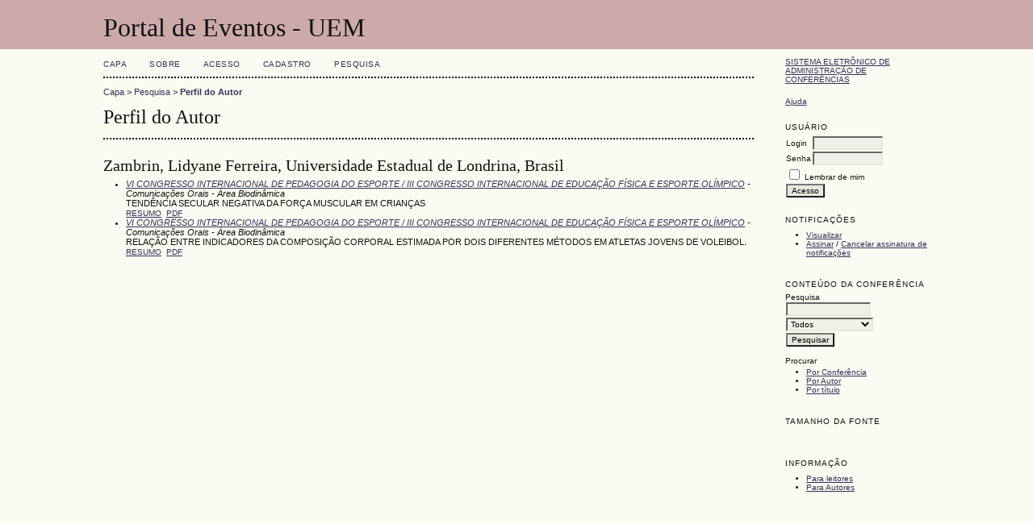

--- FILE ---
content_type: text/html; charset=utf-8
request_url: http://www.eventos.uem.br/index.php/emac2/index/search/authors/view?firstName=Lidyane&middleName=Ferreira&lastName=Zambrin&affiliation=Universidade%20Estadual%20de%20Londrina&country=BR
body_size: 8077
content:
<?xml version="1.0" encoding="UTF-8"?>
<!DOCTYPE html PUBLIC "-//W3C//DTD XHTML 1.0 Transitional//EN"
	"http://www.w3.org/TR/xhtml1/DTD/xhtml1-transitional.dtd">
<html xmlns="http://www.w3.org/1999/xhtml">
<head>
	<meta http-equiv="Content-Type" content="text/html; charset=utf-8" />
	<title>Perfil do Autor</title>
	<meta name="description" content="" />
	<meta name="keywords" content="" />
	<meta name="generator" content="Sistema Eletrônico de Administração de Conferências 2.3.6.0" />
	
		<link rel="stylesheet" href="http://www.eventos.uem.br/lib/pkp/styles/common.css" type="text/css" />
	<link rel="stylesheet" href="http://www.eventos.uem.br/styles/common.css" type="text/css" />
	
	<!-- Base Jquery -->
	<script src="http://www.google.com/jsapi"></script>
	<script>
		google.load("jquery", "1");
		google.load("jqueryui", "1");
	</script>
		<!-- Add javascript required for font sizer -->
	<script type="text/javascript" src="http://www.eventos.uem.br/lib/pkp/js/jquery.cookie.js"></script>	
	<script type="text/javascript" src="http://www.eventos.uem.br/lib/pkp/js/fontController.js" ></script>
	<script type="text/javascript">
		$(function(){
			fontSize("#sizer", "body", 9, 16, 32, "http://www.eventos.uem.br"); // Initialize the font sizer
		});
	</script>
	
	
	<link rel="stylesheet" href="http://www.eventos.uem.br/styles/sidebar.css" type="text/css" />		<link rel="stylesheet" href="http://www.eventos.uem.br/styles/rightSidebar.css" type="text/css" />	
			<link rel="stylesheet" href="http://www.eventos.uem.br/lib/pkp/styles/jqueryUi.css" type="text/css" />
			<link rel="stylesheet" href="http://www.eventos.uem.br/lib/pkp/styles/jquery.pnotify.default.css" type="text/css" />
			<link rel="stylesheet" href="http://www.eventos.uem.br/lib/pkp/styles/themes/default/pnotify.css" type="text/css" />
	
	<script type="text/javascript" src="http://www.eventos.uem.br/lib/pkp/js/general.js"></script>
	
</head>
<body>
<div id="container">

<div id="header">
<div id="headerTitle">
<h1>
	Portal de Eventos - UEM
</h1>
</div>
</div>

<div id="body">

	<div id="sidebar">
							<div id="rightSidebar">
				<div class="block" id="sidebarDevelopedBy">
	<a class="blockTitle" href="http://pkp.sfu.ca/ocs/" id="developedBy">Sistema Eletrônico de Administração de Conferências</a>
</div>	<div class="block" id="sidebarHelp">
	<a class="blockTitle" href="javascript:openHelp('http://www.eventos.uem.br/index.php/emac2/index/help/view/user/topic/000006')">Ajuda</a>
</div><div class="block" id="sidebarUser">
	<span class="blockTitle">Usuário</span>
			<form method="post" action="http://www.eventos.uem.br/index.php/emac2/index/login/signIn">
			<table>
				<tr>
					<td><label for="sidebar-username">Login</label></td>
					<td><input type="text" id="sidebar-username" name="username" value="" size="12" maxlength="32" class="textField" /></td>
				</tr>
				<tr>
					<td><label for="sidebar-password">Senha</label></td>
					<td><input type="password" id="sidebar-password" name="password" value="" size="12" maxlength="32" class="textField" /></td>
				</tr>
				<tr>
					<td colspan="2"><input type="checkbox" id="remember" name="remember" value="1" /> <label for="remember">Lembrar de mim</label></td>
				</tr>
				<tr>
					<td colspan="2"><input type="submit" value="Acesso" class="button" /></td>
				</tr>
			</table>
		</form>
	</div><div class="block" id="notification">
	<span class="blockTitle">Notificações</span>
	<ul>
					<li><a href="http://www.eventos.uem.br/index.php/emac2/index/notification">Visualizar</a></li>
			<li><a href="http://www.eventos.uem.br/index.php/emac2/index/notification/subscribeMailList">Assinar</a> / <a href="http://www.eventos.uem.br/index.php/emac2/index/notification/unsubscribeMailList">Cancelar assinatura de notificações</a></li>	
			</ul>
</div>	
	<div class="block" id="sidebarNavigation">
		<span class="blockTitle">Conteúdo da Conferência</span>
		
		<span class="blockSubtitle">Pesquisa</span>
		<form method="post" action="http://www.eventos.uem.br/index.php/emac2/index/search/results">
		<table>
		<tr>
			<td><input type="text" id="query" name="query" size="15" maxlength="255" value="" class="textField" /></td>
		</tr>
		<tr>
			<td><select name="searchField" size="1" class="selectMenu">
				<option label="Todos" value="">Todos</option>
<option label="Autor" value="1">Autor</option>
<option label="Título" value="2">Título</option>
<option label="Resumo" value="4">Resumo</option>
<option label="Termos indexados" value="120">Termos indexados</option>
<option label="Texto Completo" value="128">Texto Completo</option>

			</select></td>
		</tr>
		<tr>
			<td><input type="submit" value="Pesquisar" class="button" /></td>
		</tr>
		</table>
		</form>
		
		<br />
	
		
				<span class="blockSubtitle">Procurar</span>
		<ul>
			<li><a href="http://www.eventos.uem.br/index.php/emac2/index/search/schedConfs">Por Conferência</a></li>
			<li><a href="http://www.eventos.uem.br/index.php/emac2/index/search/authors">Por Autor</a></li>
			<li><a href="http://www.eventos.uem.br/index.php/emac2/index/search/titles">Por título</a></li>
					</ul>
			</div>
<div class="block" id="sidebarFontSize" style="margin-bottom: 4px;">
	<span class="blockTitle">Tamanho da fonte</span>
	<div id="sizer"></div>
</div>
<br />
<div class="block" id="sidebarInformation">
	<span class="blockTitle">Informação</span>
	<ul>
		<li><a href="http://www.eventos.uem.br/index.php/emac2/index/information/readers">Para leitores</a></li>		<li><a href="http://www.eventos.uem.br/index.php/emac2/index/information/authors">Para Autores</a></li>	</ul>
</div>

			</div>
			</div>

<div id="main">
<div id="navbar">
	<ul class="menu">
		<li><a href="http://www.eventos.uem.br/index.php/index/index/index/index">Capa</a></li>
		<li><a href="http://www.eventos.uem.br/index.php/emac2/index/about">Sobre</a></li>
					<li><a href="http://www.eventos.uem.br/index.php/emac2/index/login">Acesso</a></li>
			<li><a href="http://www.eventos.uem.br/index.php/emac2/index/user/account">Cadastro</a></li>
				<li><a href="http://www.eventos.uem.br/index.php/emac2/index/search">Pesquisa</a></li>

														
					</ul>
</div>
<div id="breadcrumb">
	<a href="http://www.eventos.uem.br/index.php/index/index/index">Capa</a> &gt;
			<a href="http://www.eventos.uem.br/index.php/emac2/index/search" class="hierarchyLink">Pesquisa</a> &gt;
			<a href="http://www.eventos.uem.br/index.php/emac2/index/search/authors/view?firstName=Lidyane&amp;middleName=Ferreira&amp;lastName=Zambrin&amp;affiliation=Universidade%20Estadual%20de%20Londrina&amp;country=BR" class="current">Perfil do Autor</a></div>
<h2>Perfil do Autor</h2>


<div id="content">
<div id="authorDetails">
<h3>Zambrin, Lidyane Ferreira, Universidade Estadual de Londrina, Brasil</h3>
<ul>
									<li>

		<em><a href="http://www.eventos.uem.br/index.php/def/cipe">VI CONGRESSO INTERNACIONAL DE PEDAGOGIA DO ESPORTE / III CONGRESSO INTERNACIONAL DE EDUCAÇÃO FÍSICA E ESPORTE OLÍMPICO</a> - Comunicações Orais - Área Biodinâmica</em><br />
		TENDÊNCIA SECULAR NEGATIVA DA FORÇA MUSCULAR EM CRIANÇAS<br/>
		<a href="http://www.eventos.uem.br/index.php/def/cipe/paper/view/2199" class="file">Resumo</a>
					&nbsp;<a href="http://www.eventos.uem.br/index.php/def/cipe/paper/view/2199/1442" class="file">PDF</a>
			</li>
										<li>

		<em><a href="http://www.eventos.uem.br/index.php/def/cipe">VI CONGRESSO INTERNACIONAL DE PEDAGOGIA DO ESPORTE / III CONGRESSO INTERNACIONAL DE EDUCAÇÃO FÍSICA E ESPORTE OLÍMPICO</a> - Comunicações Orais - Área Biodinâmica</em><br />
		RELAÇÃO ENTRE INDICADORES DA COMPOSIÇÃO CORPORAL ESTIMADA POR DOIS DIFERENTES MÉTODOS EM ATLETAS JOVENS DE VOLEIBOL.<br/>
		<a href="http://www.eventos.uem.br/index.php/def/cipe/paper/view/2219" class="file">Resumo</a>
					&nbsp;<a href="http://www.eventos.uem.br/index.php/def/cipe/paper/view/2219/1459" class="file">PDF</a>
			</li>
	</ul>
</div>

</div><!-- content -->
</div><!-- main -->
</div><!-- body -->



</div><!-- container -->
</body>
</html>